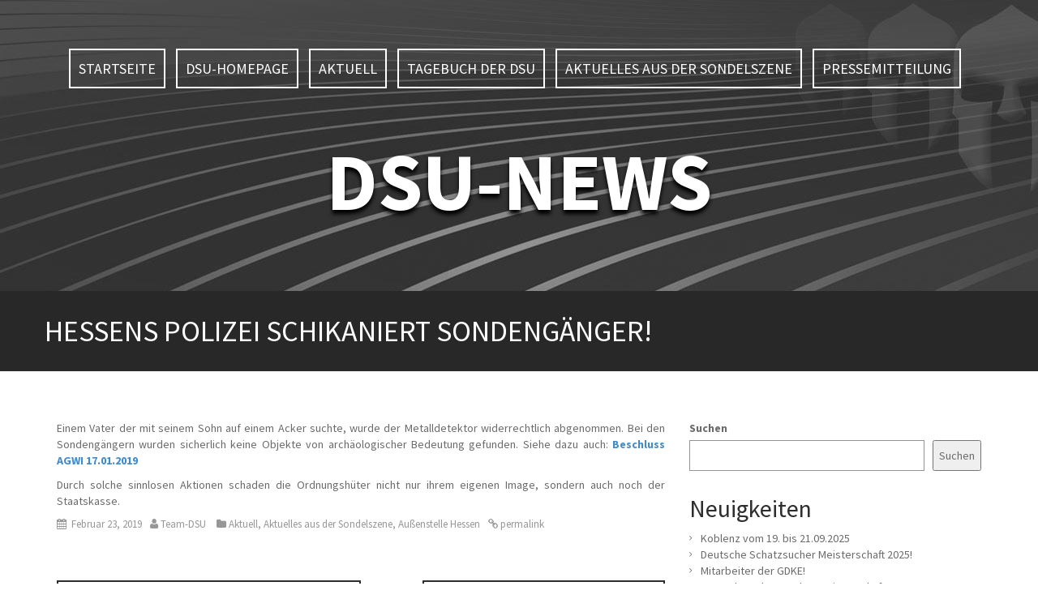

--- FILE ---
content_type: text/html; charset=UTF-8
request_url: http://dsu-news.de/hessens-polizei-schikaniert-sondengaenger
body_size: 9395
content:
<!DOCTYPE html>
<html lang="de">
<head>
<meta charset="UTF-8">
<meta name="viewport" content="width=device-width, initial-scale=1">
<link rel="profile" href="http://gmpg.org/xfn/11">
<link rel="pingback" href="http://dsu-news.de/xmlrpc.php">
	<link rel="shortcut icon" href="http://dsu-news.de/wp-content/uploads/2021/12/DSU_logo20182.png" />

<title>Hessens Polizei schikaniert Sondengänger! &#8211; DSU-NEWS</title>
<meta name='robots' content='max-image-preview:large' />
	<style>img:is([sizes="auto" i], [sizes^="auto," i]) { contain-intrinsic-size: 3000px 1500px }</style>
	<link rel='dns-prefetch' href='//fonts.googleapis.com' />
<link rel="alternate" type="application/rss+xml" title="DSU-NEWS &raquo; Feed" href="http://dsu-news.de/feed" />
<link rel="alternate" type="application/rss+xml" title="DSU-NEWS &raquo; Kommentar-Feed" href="http://dsu-news.de/comments/feed" />
<script type="text/javascript">
/* <![CDATA[ */
window._wpemojiSettings = {"baseUrl":"https:\/\/s.w.org\/images\/core\/emoji\/16.0.1\/72x72\/","ext":".png","svgUrl":"https:\/\/s.w.org\/images\/core\/emoji\/16.0.1\/svg\/","svgExt":".svg","source":{"concatemoji":"http:\/\/dsu-news.de\/wp-includes\/js\/wp-emoji-release.min.js?ver=6.8.3"}};
/*! This file is auto-generated */
!function(s,n){var o,i,e;function c(e){try{var t={supportTests:e,timestamp:(new Date).valueOf()};sessionStorage.setItem(o,JSON.stringify(t))}catch(e){}}function p(e,t,n){e.clearRect(0,0,e.canvas.width,e.canvas.height),e.fillText(t,0,0);var t=new Uint32Array(e.getImageData(0,0,e.canvas.width,e.canvas.height).data),a=(e.clearRect(0,0,e.canvas.width,e.canvas.height),e.fillText(n,0,0),new Uint32Array(e.getImageData(0,0,e.canvas.width,e.canvas.height).data));return t.every(function(e,t){return e===a[t]})}function u(e,t){e.clearRect(0,0,e.canvas.width,e.canvas.height),e.fillText(t,0,0);for(var n=e.getImageData(16,16,1,1),a=0;a<n.data.length;a++)if(0!==n.data[a])return!1;return!0}function f(e,t,n,a){switch(t){case"flag":return n(e,"\ud83c\udff3\ufe0f\u200d\u26a7\ufe0f","\ud83c\udff3\ufe0f\u200b\u26a7\ufe0f")?!1:!n(e,"\ud83c\udde8\ud83c\uddf6","\ud83c\udde8\u200b\ud83c\uddf6")&&!n(e,"\ud83c\udff4\udb40\udc67\udb40\udc62\udb40\udc65\udb40\udc6e\udb40\udc67\udb40\udc7f","\ud83c\udff4\u200b\udb40\udc67\u200b\udb40\udc62\u200b\udb40\udc65\u200b\udb40\udc6e\u200b\udb40\udc67\u200b\udb40\udc7f");case"emoji":return!a(e,"\ud83e\udedf")}return!1}function g(e,t,n,a){var r="undefined"!=typeof WorkerGlobalScope&&self instanceof WorkerGlobalScope?new OffscreenCanvas(300,150):s.createElement("canvas"),o=r.getContext("2d",{willReadFrequently:!0}),i=(o.textBaseline="top",o.font="600 32px Arial",{});return e.forEach(function(e){i[e]=t(o,e,n,a)}),i}function t(e){var t=s.createElement("script");t.src=e,t.defer=!0,s.head.appendChild(t)}"undefined"!=typeof Promise&&(o="wpEmojiSettingsSupports",i=["flag","emoji"],n.supports={everything:!0,everythingExceptFlag:!0},e=new Promise(function(e){s.addEventListener("DOMContentLoaded",e,{once:!0})}),new Promise(function(t){var n=function(){try{var e=JSON.parse(sessionStorage.getItem(o));if("object"==typeof e&&"number"==typeof e.timestamp&&(new Date).valueOf()<e.timestamp+604800&&"object"==typeof e.supportTests)return e.supportTests}catch(e){}return null}();if(!n){if("undefined"!=typeof Worker&&"undefined"!=typeof OffscreenCanvas&&"undefined"!=typeof URL&&URL.createObjectURL&&"undefined"!=typeof Blob)try{var e="postMessage("+g.toString()+"("+[JSON.stringify(i),f.toString(),p.toString(),u.toString()].join(",")+"));",a=new Blob([e],{type:"text/javascript"}),r=new Worker(URL.createObjectURL(a),{name:"wpTestEmojiSupports"});return void(r.onmessage=function(e){c(n=e.data),r.terminate(),t(n)})}catch(e){}c(n=g(i,f,p,u))}t(n)}).then(function(e){for(var t in e)n.supports[t]=e[t],n.supports.everything=n.supports.everything&&n.supports[t],"flag"!==t&&(n.supports.everythingExceptFlag=n.supports.everythingExceptFlag&&n.supports[t]);n.supports.everythingExceptFlag=n.supports.everythingExceptFlag&&!n.supports.flag,n.DOMReady=!1,n.readyCallback=function(){n.DOMReady=!0}}).then(function(){return e}).then(function(){var e;n.supports.everything||(n.readyCallback(),(e=n.source||{}).concatemoji?t(e.concatemoji):e.wpemoji&&e.twemoji&&(t(e.twemoji),t(e.wpemoji)))}))}((window,document),window._wpemojiSettings);
/* ]]> */
</script>
<style id='wp-emoji-styles-inline-css' type='text/css'>

	img.wp-smiley, img.emoji {
		display: inline !important;
		border: none !important;
		box-shadow: none !important;
		height: 1em !important;
		width: 1em !important;
		margin: 0 0.07em !important;
		vertical-align: -0.1em !important;
		background: none !important;
		padding: 0 !important;
	}
</style>
<link rel='stylesheet' id='wp-block-library-css' href='http://dsu-news.de/wp-includes/css/dist/block-library/style.min.css?ver=6.8.3' type='text/css' media='all' />
<style id='classic-theme-styles-inline-css' type='text/css'>
/*! This file is auto-generated */
.wp-block-button__link{color:#fff;background-color:#32373c;border-radius:9999px;box-shadow:none;text-decoration:none;padding:calc(.667em + 2px) calc(1.333em + 2px);font-size:1.125em}.wp-block-file__button{background:#32373c;color:#fff;text-decoration:none}
</style>
<style id='global-styles-inline-css' type='text/css'>
:root{--wp--preset--aspect-ratio--square: 1;--wp--preset--aspect-ratio--4-3: 4/3;--wp--preset--aspect-ratio--3-4: 3/4;--wp--preset--aspect-ratio--3-2: 3/2;--wp--preset--aspect-ratio--2-3: 2/3;--wp--preset--aspect-ratio--16-9: 16/9;--wp--preset--aspect-ratio--9-16: 9/16;--wp--preset--color--black: #000000;--wp--preset--color--cyan-bluish-gray: #abb8c3;--wp--preset--color--white: #ffffff;--wp--preset--color--pale-pink: #f78da7;--wp--preset--color--vivid-red: #cf2e2e;--wp--preset--color--luminous-vivid-orange: #ff6900;--wp--preset--color--luminous-vivid-amber: #fcb900;--wp--preset--color--light-green-cyan: #7bdcb5;--wp--preset--color--vivid-green-cyan: #00d084;--wp--preset--color--pale-cyan-blue: #8ed1fc;--wp--preset--color--vivid-cyan-blue: #0693e3;--wp--preset--color--vivid-purple: #9b51e0;--wp--preset--gradient--vivid-cyan-blue-to-vivid-purple: linear-gradient(135deg,rgba(6,147,227,1) 0%,rgb(155,81,224) 100%);--wp--preset--gradient--light-green-cyan-to-vivid-green-cyan: linear-gradient(135deg,rgb(122,220,180) 0%,rgb(0,208,130) 100%);--wp--preset--gradient--luminous-vivid-amber-to-luminous-vivid-orange: linear-gradient(135deg,rgba(252,185,0,1) 0%,rgba(255,105,0,1) 100%);--wp--preset--gradient--luminous-vivid-orange-to-vivid-red: linear-gradient(135deg,rgba(255,105,0,1) 0%,rgb(207,46,46) 100%);--wp--preset--gradient--very-light-gray-to-cyan-bluish-gray: linear-gradient(135deg,rgb(238,238,238) 0%,rgb(169,184,195) 100%);--wp--preset--gradient--cool-to-warm-spectrum: linear-gradient(135deg,rgb(74,234,220) 0%,rgb(151,120,209) 20%,rgb(207,42,186) 40%,rgb(238,44,130) 60%,rgb(251,105,98) 80%,rgb(254,248,76) 100%);--wp--preset--gradient--blush-light-purple: linear-gradient(135deg,rgb(255,206,236) 0%,rgb(152,150,240) 100%);--wp--preset--gradient--blush-bordeaux: linear-gradient(135deg,rgb(254,205,165) 0%,rgb(254,45,45) 50%,rgb(107,0,62) 100%);--wp--preset--gradient--luminous-dusk: linear-gradient(135deg,rgb(255,203,112) 0%,rgb(199,81,192) 50%,rgb(65,88,208) 100%);--wp--preset--gradient--pale-ocean: linear-gradient(135deg,rgb(255,245,203) 0%,rgb(182,227,212) 50%,rgb(51,167,181) 100%);--wp--preset--gradient--electric-grass: linear-gradient(135deg,rgb(202,248,128) 0%,rgb(113,206,126) 100%);--wp--preset--gradient--midnight: linear-gradient(135deg,rgb(2,3,129) 0%,rgb(40,116,252) 100%);--wp--preset--font-size--small: 13px;--wp--preset--font-size--medium: 20px;--wp--preset--font-size--large: 36px;--wp--preset--font-size--x-large: 42px;--wp--preset--spacing--20: 0.44rem;--wp--preset--spacing--30: 0.67rem;--wp--preset--spacing--40: 1rem;--wp--preset--spacing--50: 1.5rem;--wp--preset--spacing--60: 2.25rem;--wp--preset--spacing--70: 3.38rem;--wp--preset--spacing--80: 5.06rem;--wp--preset--shadow--natural: 6px 6px 9px rgba(0, 0, 0, 0.2);--wp--preset--shadow--deep: 12px 12px 50px rgba(0, 0, 0, 0.4);--wp--preset--shadow--sharp: 6px 6px 0px rgba(0, 0, 0, 0.2);--wp--preset--shadow--outlined: 6px 6px 0px -3px rgba(255, 255, 255, 1), 6px 6px rgba(0, 0, 0, 1);--wp--preset--shadow--crisp: 6px 6px 0px rgba(0, 0, 0, 1);}:where(.is-layout-flex){gap: 0.5em;}:where(.is-layout-grid){gap: 0.5em;}body .is-layout-flex{display: flex;}.is-layout-flex{flex-wrap: wrap;align-items: center;}.is-layout-flex > :is(*, div){margin: 0;}body .is-layout-grid{display: grid;}.is-layout-grid > :is(*, div){margin: 0;}:where(.wp-block-columns.is-layout-flex){gap: 2em;}:where(.wp-block-columns.is-layout-grid){gap: 2em;}:where(.wp-block-post-template.is-layout-flex){gap: 1.25em;}:where(.wp-block-post-template.is-layout-grid){gap: 1.25em;}.has-black-color{color: var(--wp--preset--color--black) !important;}.has-cyan-bluish-gray-color{color: var(--wp--preset--color--cyan-bluish-gray) !important;}.has-white-color{color: var(--wp--preset--color--white) !important;}.has-pale-pink-color{color: var(--wp--preset--color--pale-pink) !important;}.has-vivid-red-color{color: var(--wp--preset--color--vivid-red) !important;}.has-luminous-vivid-orange-color{color: var(--wp--preset--color--luminous-vivid-orange) !important;}.has-luminous-vivid-amber-color{color: var(--wp--preset--color--luminous-vivid-amber) !important;}.has-light-green-cyan-color{color: var(--wp--preset--color--light-green-cyan) !important;}.has-vivid-green-cyan-color{color: var(--wp--preset--color--vivid-green-cyan) !important;}.has-pale-cyan-blue-color{color: var(--wp--preset--color--pale-cyan-blue) !important;}.has-vivid-cyan-blue-color{color: var(--wp--preset--color--vivid-cyan-blue) !important;}.has-vivid-purple-color{color: var(--wp--preset--color--vivid-purple) !important;}.has-black-background-color{background-color: var(--wp--preset--color--black) !important;}.has-cyan-bluish-gray-background-color{background-color: var(--wp--preset--color--cyan-bluish-gray) !important;}.has-white-background-color{background-color: var(--wp--preset--color--white) !important;}.has-pale-pink-background-color{background-color: var(--wp--preset--color--pale-pink) !important;}.has-vivid-red-background-color{background-color: var(--wp--preset--color--vivid-red) !important;}.has-luminous-vivid-orange-background-color{background-color: var(--wp--preset--color--luminous-vivid-orange) !important;}.has-luminous-vivid-amber-background-color{background-color: var(--wp--preset--color--luminous-vivid-amber) !important;}.has-light-green-cyan-background-color{background-color: var(--wp--preset--color--light-green-cyan) !important;}.has-vivid-green-cyan-background-color{background-color: var(--wp--preset--color--vivid-green-cyan) !important;}.has-pale-cyan-blue-background-color{background-color: var(--wp--preset--color--pale-cyan-blue) !important;}.has-vivid-cyan-blue-background-color{background-color: var(--wp--preset--color--vivid-cyan-blue) !important;}.has-vivid-purple-background-color{background-color: var(--wp--preset--color--vivid-purple) !important;}.has-black-border-color{border-color: var(--wp--preset--color--black) !important;}.has-cyan-bluish-gray-border-color{border-color: var(--wp--preset--color--cyan-bluish-gray) !important;}.has-white-border-color{border-color: var(--wp--preset--color--white) !important;}.has-pale-pink-border-color{border-color: var(--wp--preset--color--pale-pink) !important;}.has-vivid-red-border-color{border-color: var(--wp--preset--color--vivid-red) !important;}.has-luminous-vivid-orange-border-color{border-color: var(--wp--preset--color--luminous-vivid-orange) !important;}.has-luminous-vivid-amber-border-color{border-color: var(--wp--preset--color--luminous-vivid-amber) !important;}.has-light-green-cyan-border-color{border-color: var(--wp--preset--color--light-green-cyan) !important;}.has-vivid-green-cyan-border-color{border-color: var(--wp--preset--color--vivid-green-cyan) !important;}.has-pale-cyan-blue-border-color{border-color: var(--wp--preset--color--pale-cyan-blue) !important;}.has-vivid-cyan-blue-border-color{border-color: var(--wp--preset--color--vivid-cyan-blue) !important;}.has-vivid-purple-border-color{border-color: var(--wp--preset--color--vivid-purple) !important;}.has-vivid-cyan-blue-to-vivid-purple-gradient-background{background: var(--wp--preset--gradient--vivid-cyan-blue-to-vivid-purple) !important;}.has-light-green-cyan-to-vivid-green-cyan-gradient-background{background: var(--wp--preset--gradient--light-green-cyan-to-vivid-green-cyan) !important;}.has-luminous-vivid-amber-to-luminous-vivid-orange-gradient-background{background: var(--wp--preset--gradient--luminous-vivid-amber-to-luminous-vivid-orange) !important;}.has-luminous-vivid-orange-to-vivid-red-gradient-background{background: var(--wp--preset--gradient--luminous-vivid-orange-to-vivid-red) !important;}.has-very-light-gray-to-cyan-bluish-gray-gradient-background{background: var(--wp--preset--gradient--very-light-gray-to-cyan-bluish-gray) !important;}.has-cool-to-warm-spectrum-gradient-background{background: var(--wp--preset--gradient--cool-to-warm-spectrum) !important;}.has-blush-light-purple-gradient-background{background: var(--wp--preset--gradient--blush-light-purple) !important;}.has-blush-bordeaux-gradient-background{background: var(--wp--preset--gradient--blush-bordeaux) !important;}.has-luminous-dusk-gradient-background{background: var(--wp--preset--gradient--luminous-dusk) !important;}.has-pale-ocean-gradient-background{background: var(--wp--preset--gradient--pale-ocean) !important;}.has-electric-grass-gradient-background{background: var(--wp--preset--gradient--electric-grass) !important;}.has-midnight-gradient-background{background: var(--wp--preset--gradient--midnight) !important;}.has-small-font-size{font-size: var(--wp--preset--font-size--small) !important;}.has-medium-font-size{font-size: var(--wp--preset--font-size--medium) !important;}.has-large-font-size{font-size: var(--wp--preset--font-size--large) !important;}.has-x-large-font-size{font-size: var(--wp--preset--font-size--x-large) !important;}
:where(.wp-block-post-template.is-layout-flex){gap: 1.25em;}:where(.wp-block-post-template.is-layout-grid){gap: 1.25em;}
:where(.wp-block-columns.is-layout-flex){gap: 2em;}:where(.wp-block-columns.is-layout-grid){gap: 2em;}
:root :where(.wp-block-pullquote){font-size: 1.5em;line-height: 1.6;}
</style>
<link rel='stylesheet' id='quill-headings-fonts-css' href='//fonts.googleapis.com/css?family=Source+Sans+Pro%3A400%2C700%2C400italic%2C700italic&#038;ver=6.8.3' type='text/css' media='all' />
<link rel='stylesheet' id='quill-body-fonts-css' href='//fonts.googleapis.com/css?family=Source+Sans+Pro%3A400%2C700%2C400italic%2C700italic&#038;ver=6.8.3' type='text/css' media='all' />
<link rel='stylesheet' id='quill-bootstrap-css' href='http://dsu-news.de/wp-content/themes/quill/bootstrap/css/bootstrap.min.css?ver=1' type='text/css' media='all' />
<link rel='stylesheet' id='quill-style-css' href='http://dsu-news.de/wp-content/themes/quill/style.css?ver=6.8.3' type='text/css' media='all' />
<style id='quill-style-inline-css' type='text/css'>
.services-area { background-color: ; }
.services-area .widget-title { color: ; }
.services-area .widget-title { border-color: ; }
.service-icon { border-color: ; }
.service-icon { color: ; }
.service-title { color: ; }
.service-desc { color: ; }
.employees-area { background-color: ; }
.employees-area .widget-title { color: ; }
.employees-area .widget-title { border-color: ; }
.employee-name { color: ; }
.employee-function { color: ; }
.employee-social .fa { color: ; }
.employee .read-more { color: ; }
.employee-name { background-color: ; }
.employee-function { background-color: ; }
.employee-social { background-color: ; }
.employee .read-more { background-color: ; }
.testimonials-area { background-color: ; }
.testimonials-area .widget-title { color: ; }
.testimonials-area .widget-title { border-color: ; }
.testimonial, .testimonial h4 { color: ; }
.facts-area { background-color: ; }
.facts-area .widget-title { color: ; }
.facts-area .widget-title { border-color: ; }
.fact { color: ; }
.clients-area { background-color: ; }
.clients-area .widget-title { color: ; }
.clients-area .widget-title:after { border-color: ; }
.slick-prev:before, .slick-next:before { color: ; }
.social-area { background-color: ; }
.social-area .widget-title { color: ; }
.social-area .widget-title { border-color: ; }
.social-area a:before { color: ; }
.cases-area { background-color: ; }
.cases-area .widget-title { color: ; }
.cases-area .widget-title { border-color: ; }
.cases-area .entry-title { background-color: ; }
.latest-news-area { background-color: ; }
.latest-news-area .widget-title { color: ; }
.latest-news-area .widget-title { border-color: ; }
.latest-news-area .entry-title a { color: ; }
.blog-post { color: ; }
.subscribe-area { background-color: ; }
.subscribe-area .widget-title { color: ; }
.subscribe-area .widget-title { border-color: ; }
.contact-area { background-color: ; }
.contact-area .widget-title { color: ; }
.contact-area .widget-title { border-color: ; }
.contact_info div { background-color: ; }
.about_text-area { background-color: ; }
.about_text-area .widget-title { color: ; }
.about_text-area .widget-title { border-color: ; }
.about-text { color: ; }
.site-title a { color: ; }
.site-description { color: ; }
.entry-title, .entry-title a { color: ; }
body { color: ; }
.footer-widget-area, .site-footer { background-color: ; }
.site-header { background-color: ; }
h1, h2, h3, h4, h5, h6, .main-navigation, .buttons, .wpcf7-submit, .comment-respond input[type="submit"], .facts-area .col-md-3, .header-buttons { font-family: Source Sans Pro; }
body, site-title { font-family: Source Sans Pro; }

</style>
<link rel='stylesheet' id='quill-font-awesome-css' href='http://dsu-news.de/wp-content/themes/quill/fonts/font-awesome.min.css?ver=6.8.3' type='text/css' media='all' />
<link rel='stylesheet' id='quill-animate-css' href='http://dsu-news.de/wp-content/themes/quill/css/animate.min.css?ver=6.8.3' type='text/css' media='all' />
<script type="text/javascript" src="http://dsu-news.de/wp-includes/js/jquery/jquery.min.js?ver=3.7.1" id="jquery-core-js"></script>
<script type="text/javascript" src="http://dsu-news.de/wp-includes/js/jquery/jquery-migrate.min.js?ver=3.4.1" id="jquery-migrate-js"></script>
<script type="text/javascript" src="http://dsu-news.de/wp-content/themes/quill/js/scripts.js?ver=1" id="quill-scripts-js"></script>
<script type="text/javascript" src="http://dsu-news.de/wp-content/themes/quill/js/waypoints.min.js?ver=1" id="quill-waypoints-js"></script>
<script type="text/javascript" src="http://dsu-news.de/wp-content/themes/quill/js/waypoints-sticky.min.js?ver=1" id="quill-waypoints-sticky-js"></script>
<script type="text/javascript" src="http://dsu-news.de/wp-content/themes/quill/js/jquery.fitvids.js?ver=1" id="quill-fitvids-js"></script>
<script type="text/javascript" src="http://dsu-news.de/wp-content/themes/quill/js/wow.min.js?ver=1" id="quill-wow-js"></script>
<script type="text/javascript" src="http://dsu-news.de/wp-content/themes/quill/js/jquery.flexslider-min.js?ver=1" id="quill-flex-script-js"></script>
<script type="text/javascript" src="http://dsu-news.de/wp-content/themes/quill/js/slider-init.js?ver=1" id="quill-slider-init-js"></script>
<link rel="https://api.w.org/" href="http://dsu-news.de/wp-json/" /><link rel="alternate" title="JSON" type="application/json" href="http://dsu-news.de/wp-json/wp/v2/posts/1962" /><link rel="EditURI" type="application/rsd+xml" title="RSD" href="http://dsu-news.de/xmlrpc.php?rsd" />
<meta name="generator" content="WordPress 6.8.3" />
<link rel="canonical" href="http://dsu-news.de/hessens-polizei-schikaniert-sondengaenger" />
<link rel='shortlink' href='http://dsu-news.de/?p=1962' />
<link rel="alternate" title="oEmbed (JSON)" type="application/json+oembed" href="http://dsu-news.de/wp-json/oembed/1.0/embed?url=http%3A%2F%2Fdsu-news.de%2Fhessens-polizei-schikaniert-sondengaenger" />
<link rel="alternate" title="oEmbed (XML)" type="text/xml+oembed" href="http://dsu-news.de/wp-json/oembed/1.0/embed?url=http%3A%2F%2Fdsu-news.de%2Fhessens-polizei-schikaniert-sondengaenger&#038;format=xml" />
<!--[if lt IE 9]>
<script src="http://dsu-news.de/wp-content/themes/quill/js/html5shiv.js"></script>
<![endif]-->
			<style type="text/css">
				.has-banner:after {
				    content : "";
				    display: block;
				    position: absolute;
				    top: 0;
				    left: 0;
				    background: url(http://dsu-news.de/wp-content/themes/quill/images/header.jpg) no-repeat;
				    background-position: center top;
				    background-attachment: fixed;
				    width: 100%;
				    height: 100%;
				    opacity : 0.4;
				    z-index: -1;
				}		
			</style>
	</head>

<body class="wp-singular post-template-default single single-post postid-1962 single-format-standard wp-theme-quill modula-best-grid-gallery">
<div id="page" class="hfeed site">
	<a class="skip-link screen-reader-text" href="#content">Skip to content</a>

								
	<header id="masthead" class="site-header  has-banner" role="banner">
					<div class="header-overlay"></div>
				<nav id="site-navigation" class="main-navigation" role="navigation">
			<button class="menu-toggle"><i class="fa fa-bars"></i></button>
			<div class="menu-menu-1-container"><ul id="menu-menu-1" class="menu"><li id="menu-item-8" class="menu-item menu-item-type-custom menu-item-object-custom menu-item-home menu-item-8"><a href="http://dsu-news.de/">Startseite</a></li>
<li id="menu-item-2733" class="menu-item menu-item-type-custom menu-item-object-custom menu-item-2733"><a href="https://dsu-online.de">DSU-Homepage</a></li>
<li id="menu-item-2632" class="menu-item menu-item-type-taxonomy menu-item-object-category current-post-ancestor current-menu-parent current-post-parent menu-item-2632"><a href="http://dsu-news.de/category/aktuell">Aktuell</a></li>
<li id="menu-item-2640" class="menu-item menu-item-type-taxonomy menu-item-object-category menu-item-2640"><a href="http://dsu-news.de/category/tagebuch">Tagebuch der DSU</a></li>
<li id="menu-item-2633" class="menu-item menu-item-type-taxonomy menu-item-object-category current-post-ancestor current-menu-parent current-post-parent menu-item-has-children menu-item-2633"><a href="http://dsu-news.de/category/aktuelles">Aktuelles aus der Sondelszene</a>
<ul class="sub-menu">
	<li id="menu-item-2636" class="menu-item menu-item-type-taxonomy menu-item-object-category menu-item-2636"><a href="http://dsu-news.de/category/aussenstelle-baden-wuerttemberg">Außenstelle Baden-Württemberg</a></li>
	<li id="menu-item-2637" class="menu-item menu-item-type-taxonomy menu-item-object-category menu-item-2637"><a href="http://dsu-news.de/category/aussenstelle-nordrhein-westfalen">Außenstelle Nordrhein-Westfalen</a></li>
	<li id="menu-item-2634" class="menu-item menu-item-type-taxonomy menu-item-object-category current-post-ancestor current-menu-parent current-post-parent menu-item-2634"><a href="http://dsu-news.de/category/aussenstelle-hessen">Außenstelle Hessen</a></li>
</ul>
</li>
<li id="menu-item-2635" class="menu-item menu-item-type-taxonomy menu-item-object-category menu-item-2635"><a href="http://dsu-news.de/category/pressemitteilung">Pressemitteilung</a></li>
</ul></div>		</nav><!-- #site-navigation -->

		<div class="site-branding">
							<h1 class="site-title"><a href="http://dsu-news.de/" rel="home">DSU-NEWS</a></h1>
				<h2 class="site-description"></h2>
					</div>
	</header><!-- #masthead -->

				
			<div class="title-banner"><div class="container"><h1 class="entry-title">Hessens Polizei schikaniert Sondengänger!</h1></div></div>	
	<div id="content" class="site-content clearfix container">

	<div id="primary" class="content-area">
		<main id="main" class="site-main" role="main">

		
					
<article id="post-1962" class="post-1962 post type-post status-publish format-standard has-post-thumbnail hentry category-aktuell category-aktuelles category-aussenstelle-hessen">

	
	<div class="entry-content">
		
<p style="text-align: justify;">Einem Vater der mit seinem Sohn auf einem Acker suchte, wurde der Metalldetektor widerrechtlich abgenommen. Bei den Sondengängern wurden sicherlich keine Objekte von archäologischer Bedeutung gefunden. Siehe dazu auch: <strong><a href="https://dsu-online.de/wp-content/uploads/2019/02/Beschluss-AGWI-17.01.2019.pdf">Beschluss AGWI 17.01.2019</a></strong></p>


<p style="text-align: justify;">Durch solche sinnlosen Aktionen schaden die Ordnungshüter nicht nur ihrem eigenen Image, sondern auch noch der Staatskasse.</p>
			</div><!-- .entry-content -->

	<footer class="entry-footer">
		<span class="posted-on"><i class="fa fa-calendar"></i> <a href="http://dsu-news.de/hessens-polizei-schikaniert-sondengaenger" rel="bookmark"><time class="entry-date published updated" datetime="2019-02-23T13:35:48+00:00">Februar 23, 2019</time></a></span><span class="byline"><i class="fa fa-user"></i> <span class="author vcard"><a class="url fn n" href="http://dsu-news.de/author/team-dsu">Team-DSU</a></span></span>		<span><i class="fa fa-folder"></i> <a href="http://dsu-news.de/category/aktuell" rel="category tag">Aktuell</a>, <a href="http://dsu-news.de/category/aktuelles" rel="category tag">Aktuelles aus der Sondelszene</a>, <a href="http://dsu-news.de/category/aussenstelle-hessen" rel="category tag">Außenstelle Hessen</a></span><span><i class="fa fa-link"></i><a href="http://dsu-news.de/hessens-polizei-schikaniert-sondengaenger" rel="bookmark"> permalink</a></span>
			</footer><!-- .entry-footer -->
</article><!-- #post-## -->
			

				<nav class="navigation post-navigation" role="navigation">
		<h1 class="screen-reader-text">Post navigation</h1>
		<div class="nav-links">
			<div class="nav-previous buttons"><a href="http://dsu-news.de/auseinandwersetzung-mit-freistaat-u-denkmalaemtern-wegen-fundsachen" rel="prev"><i class="fa fa-long-arrow-left"></i>&nbsp;Auseinandwersetzung mit Freistaat u. Denkmalämtern wegen &#8222;Fundsachen&#8220;</a></div><div class="nav-next buttons"><a href="http://dsu-news.de/dsu-bildungs-tv" rel="next">DSU startet BILDUNGS-TV&nbsp;<i class="fa fa-long-arrow-right"></i></a></div>		</div><!-- .nav-links -->
	</nav><!-- .navigation -->
	
			
		
		</main><!-- #main -->
	</div><!-- #primary -->


<div id="secondary" class="widget-area" role="complementary">
	<aside id="block-2" class="widget widget_block widget_search"><form role="search" method="get" action="http://dsu-news.de/" class="wp-block-search__button-outside wp-block-search__text-button wp-block-search"    ><label class="wp-block-search__label" for="wp-block-search__input-1" >Suchen</label><div class="wp-block-search__inside-wrapper " ><input class="wp-block-search__input" id="wp-block-search__input-1" placeholder="" value="" type="search" name="s" required /><button aria-label="Suchen" class="wp-block-search__button wp-element-button" type="submit" >Suchen</button></div></form></aside><aside id="block-3" class="widget widget_block">
<div class="wp-block-group"><div class="wp-block-group__inner-container is-layout-flow wp-block-group-is-layout-flow">
<h2 class="wp-block-heading">Neuigkeiten</h2>


<ul class="wp-block-latest-posts__list wp-block-latest-posts"><li><a class="wp-block-latest-posts__post-title" href="http://dsu-news.de/koblenz-vom-19-bis-21-09-2025">Koblenz vom 19. bis 21.09.2025</a></li>
<li><a class="wp-block-latest-posts__post-title" href="http://dsu-news.de/2907-2">Deutsche Schatzsucher Meisterschaft 2025!</a></li>
<li><a class="wp-block-latest-posts__post-title" href="http://dsu-news.de/mitarbeiter-der-gdke">Mitarbeiter der GDKE!</a></li>
<li><a class="wp-block-latest-posts__post-title" href="http://dsu-news.de/deutsche-schatzsucher-meisterschaft-2025">Deutsche Schatzsucher Meisterschaft 2025!</a></li>
<li><a class="wp-block-latest-posts__post-title" href="http://dsu-news.de/sondler-in-thueringen">Sondler in Thüringen!</a></li>
</ul></div></div>
</aside><aside id="block-7" class="widget widget_block widget_text">
<p></p>
</aside><aside id="block-8" class="widget widget_block"><p><a href="https://www.schatzsucher.wiki" target="_blank" rel="noopener"><img loading="lazy" decoding="async" class="alignnone size-full wp-image-2548" src="https://dsu-online.de/wp-content/uploads/2021/02/swiki-banner-klein.jpg" alt="" width="750" height="170"></a></p>
<p><a href="https://dsu-online.de/gladius"><img loading="lazy" decoding="async" class="alignnone size-full wp-image-2053" src="https://dsu-online.de/wp-content/uploads/2019/05/GLADIUSbanner001.jpg" alt="" width="540" height="168"></a></p>
<p></p>
<p><a href="https://dsu-online.de/unter-woelfen-von-axel-thiel-von-kracht"><img loading="lazy" decoding="async" class="alignnone size-full wp-image-2480" src="https://dsu-online.de/wp-content/uploads/2020/12/unter-wölfen-banner.jpg" alt="" width="750" height="170"></a></p>
<p><a href="https://www.schatzsucher-magazine.de/dsu/108-poster-die-m%C3%BCnzen-der-r%C3%B6mischen-kaiserzeit.html" target="_blank"><img loading="lazy" decoding="async" class="alignnone size-full wp-image-1310" src="https://dsu-online.de/wp-content/uploads/2017/04/plakatwerbung.jpg" alt="" width="540" height="302"></a></p></aside><aside id="block-9" class="widget widget_block widget_media_image">
<figure class="wp-block-image"><a href="https://www.schatzsucher-magazine.de/home/137-butznickel-nr13-schatzsucher-magazin-pdfebook-9783947254057.html" target="_blank" rel="noreferrer noopener"><img decoding="async" src="https://dsu-online.de/wp-content/uploads/2020/11/b13banner.jpg" alt="" class="wp-image-1894"/></a></figure>
</aside><aside id="block-12" class="widget widget_block"><p><a href="https://dsu-online.de/newsletter">Newsletter</a></p>
<p><a href="https://dsu-news.de/impressum">Impressum</a></p>
<p><a href="https://dsu-online.de/datenschutz">Datenschutz</a></p>
<p><a href="https://dsu-online.de/kontakt">Kontakt</a></p></aside><aside id="block-11" class="widget widget_block"><table style="width: 100%; border-collapse: collapse; border-style: none; border-color: #ffffff;">
<tbody>
<tr>
<td style="width: 10%;">
<p><a href="https://www.facebook.com/Deutsche-Sondeng%C3%A4nger-Union-903429046343654" target="_blank" rel="noopener"><img loading="lazy" decoding="async" class="alignnone wp-image-2465" src="https://dsu-online.de/wp-content/uploads/2020/11/imgfb.png" alt="" width="52" height="52"></a></p>
</td>
<td style="width: 10%;">
<p><a href="https://www.youtube.com/c/DeutscheSondengängerUnion/" target="_blank" rel="noopener"><img loading="lazy" decoding="async" class="alignnone wp-image-2466" src="https://dsu-online.de/wp-content/uploads/2020/11/imgyoutube.png" alt="" width="52" height="52"></a></p>
</td>
<td style="width: 10%;">
<p><a href="https://dsu-online.de" target="_blank" rel="noopener"><img loading="lazy" decoding="async" class="alignnone wp-image-2467" src="https://dsu-online.de/wp-content/uploads/2020/11/imginsta.png" alt="" width="52" height="52"></a></p>
</td>
<td style="width: 10%;">
<p><a href="https://parler.com/profile/DSU2020/" target="_blank" rel="noopener"><img loading="lazy" decoding="async" class="alignnone wp-image-2468" src="https://dsu-online.de/wp-content/uploads/2020/11/imgparler.png" alt="" width="52" height="52"></a></p>
</td>
<td style="width: 10%;">
<p><a href="https://twitter.com/sodenganger" target="_blank" rel="noopener"><img loading="lazy" decoding="async" class="alignnone wp-image-2469" src="https://dsu-online.de/wp-content/uploads/2020/11/imgtwitter.png" alt="" width="52" height="52"></a></p>
</td>
<td style="width: 10%;">
<p><a href="https://vk.com/deutsche.sondengaenger.union" target="_blank" rel="noopener"><img loading="lazy" decoding="async" class="alignnone wp-image-2470" src="https://dsu-online.de/wp-content/uploads/2020/11/imgvk.png" alt="" width="52" height="52"></a></p>
</td>
</tr>
</tbody>
</table></aside><aside id="block-10" class="widget widget_block"><p><a href="http://www.web-safeguard.de/" target="_blank"><img loading="lazy" decoding="async" src="http://web-safeguard.de/wp-content/uploads/2020/06/Großes-Safeguard-Siegel-300.png" width="300" height="115"></a></p></aside></div><!-- #secondary -->

	</div><!-- #content -->
	
	<footer id="colophon" class="site-footer" role="contentinfo">
		<div class="site-info container">
			<a href="https://wordpress.org/">Proudly powered by WordPress</a>
			<span class="sep"> | </span>
			Theme: <a href="https://athemes.com/theme/quill" rel="nofollow">Quill</a> by aThemes		</div><!-- .site-info -->
	</footer><!-- #colophon -->
</div><!-- #page -->

<script type="speculationrules">
{"prefetch":[{"source":"document","where":{"and":[{"href_matches":"\/*"},{"not":{"href_matches":["\/wp-*.php","\/wp-admin\/*","\/wp-content\/uploads\/*","\/wp-content\/*","\/wp-content\/plugins\/*","\/wp-content\/themes\/quill\/*","\/*\\?(.+)"]}},{"not":{"selector_matches":"a[rel~=\"nofollow\"]"}},{"not":{"selector_matches":".no-prefetch, .no-prefetch a"}}]},"eagerness":"conservative"}]}
</script>
<script type="text/javascript" src="http://dsu-news.de/wp-content/themes/quill/js/navigation.js?ver=20120206" id="quill-navigation-js"></script>
<script type="text/javascript" src="http://dsu-news.de/wp-content/themes/quill/js/skip-link-focus-fix.js?ver=20130115" id="quill-skip-link-focus-fix-js"></script>

</body>
</html>


--- FILE ---
content_type: text/css
request_url: http://dsu-news.de/wp-content/themes/quill/style.css?ver=6.8.3
body_size: 8291
content:
/*
Theme Name: Quill
Theme URI: https://athemes.com/theme/quill
Author: aThemes
Author URI: https://athemes.com/
Description: Quill is designed with law firms in mind. Use it to create a great online presence for your firm and show your potential clients what you're all about by using the many available front page blocks. You can brag with your latest cases, show off your most valuable employees, present facts about your firm and much more. Also, Quill provides a high level of customization options.
Version: 1.13
License: GNU General Public License v2 or later
License URI: http://www.gnu.org/licenses/gpl-2.0.html
Text Domain: quill
Domain Path: /languages/
Tags: two-columns, three-columns, right-sidebar, custom-colors, custom-background, custom-header, custom-menu, featured-images, sticky-post, theme-options, threaded-comments, translation-ready

This theme, like WordPress, is licensed under the GPL.
Use it to make something cool, have fun, and share what you've learned with others.

 Quill is based on Underscores http://underscores.me/, (C) 2012-2014 Automattic, Inc.

--------------------------------------------------------------*/


body {
	font-family: 'Open Sans', sans-serif;
	color: #6B6B6B;
	word-break: break-word;
	-webkit-font-smoothing: antialiased;	
}
h1,
h2,
h3,
h4,
h5,
h6 {
	font-family: 'Open Sans Condensed', sans-serif;
	color: #2E2E2E;
	font-weight: 400;
}
#page {
	display: none;	
	-webkit-animation: fadein 0.5s;
	animation: fadein 0.5s;
}
@-webkit-keyframes fadein
{
	from {opacity: 0;}
	to {opacity: 1;}
}
@keyframes fadein
{
	from {opacity: 0;}
	to {opacity: 1;}
}
blockquote {
	border: 0;
}
blockquote:before{
	float: left;
	margin-right: 10px;
	font-family: FontAwesome;
	font-size: 30px;
	line-height: 1;
	content: '\f10d';
	color: #f5f5f5;
}
cite {
	font-style: italic;
	padding: 0 20px;
}
.nicescroll-rails {
	z-index: 9999;
}
code {
	white-space: pre-wrap;
}
::selection {
	background-color: #898989;
	color: #fff;
}
/* Tables - extracted from Bootstrap and changed so it applies by default */
table {
	width: 100%;
	margin-bottom: 20px;
	border: 1px solid #dddddd;
}
th {
	background-color: #F8F8F8;
}
table > thead > tr > th,
table > tbody > tr > th,
table > tfoot > tr > th,
table > thead > tr > td,
table > tbody > tr > td,
table > tfoot > tr > td {
  padding: 8px;
  line-height: 1.42857143;
  vertical-align: top;
}
table > thead > tr > th,
table > tbody > tr > th,
table > tfoot > tr > th,
table > thead > tr > td,
table > tbody > tr > td,
table > tfoot > tr > td {
  border: 1px solid #dddddd;
}
/*--------------------------------------------------------------
Menus
--------------------------------------------------------------*/
.main-navigation {
	clear: both;
	padding-top: 60px;
	display: block;
	float: left;
	width: 100%;
	text-align: center;
	font-family: 'Open Sans Condensed', sans-serif;
}

.main-navigation ul {
	list-style: none;
	margin: 0;
	padding-left: 0;
}

.main-navigation li {
	display: inline-block;
	position: relative;
	padding: 10px;
	font-size: 18px;
	border: 2px solid #fff;
	margin-right: 10px;
	text-transform: uppercase;
	-webkit-transition: all 0.3s;
	transition: all 0.3s;
}
.main-navigation li:hover {
	background-color: #fff;
}
.main-navigation a {
	display: block;
	text-decoration: none;
	color: #fff;
}
.main-navigation ul ul {
	float: left;
	position: absolute;
	top: 100%;
	left: auto;
	z-index: 99999;
}

.main-navigation ul ul ul {
	left: -999em;
	top: -2px;
}

.main-navigation ul ul a {
	width: 200px;
}
.main-navigation ul ul li {
	text-align: left;
	background-color: rgba(19, 19, 19, 0.8);
}

.main-navigation li:hover > a {
		color: #2E2E2E;
}
.main-navigation ul ul :hover > a {
}

.main-navigation ul ul a:hover {
}

.main-navigation ul li:hover > ul {
	left: -2px;
}

.main-navigation ul ul li:hover > ul {
	left: 100%;
}

.main-navigation .current_page_item a,
.main-navigation .current-menu-item a {
}
.site-main .comment-navigation,
.site-main .paging-navigation,
.site-main .post-navigation {
	margin: 0 0 60px;
	overflow: hidden;
}

.comment-navigation .nav-previous,
.paging-navigation .nav-previous,
.post-navigation .nav-previous {
	float: left;
	max-width: 50%;
}
.buttons a {
	color: #2E2E2E;
}
.buttons:hover a {
	color: #fff;
	text-decoration: none;
}
.comment-navigation .nav-next,
.paging-navigation .nav-next,
.post-navigation .nav-next {
	float: right;
	text-align: right;
	max-width: 50%;
}
/* Small menu */
.menu-toggle {
	display: none;
	background-color: #2e2e2e;
	color: #fff;
	margin: 30px 0 30px 30px;
	border-color: #000;
	font-size: 26px;
}
/*--------------------------------------------------------------
Accessibility
--------------------------------------------------------------*/
/* Text meant only for screen readers */
.screen-reader-text {
	clip: rect(1px, 1px, 1px, 1px);
	position: absolute !important;
	height: 1px;
	width: 1px;
	overflow: hidden;
}

.screen-reader-text:hover,
.screen-reader-text:active,
.screen-reader-text:focus {
	background-color: #f1f1f1;
	border-radius: 3px;
	box-shadow: 0 0 2px 2px rgba(0, 0, 0, 0.6);
	clip: auto !important;
	color: #21759b;
	display: block;
	font-size: 14px;
	font-weight: bold;
	height: auto;
	left: 5px;
	line-height: normal;
	padding: 15px 23px 14px;
	text-decoration: none;
	top: 5px;
	width: auto;
	z-index: 100000; /* Above WP toolbar */
}

/*--------------------------------------------------------------
Alignments
--------------------------------------------------------------*/
.alignleft {
	display: inline;
	float: left;
	margin-right: 1.5em;
}

.alignright {
	display: inline;
	float: right;
	margin-left: 1.5em;
}

.aligncenter {
	clear: both;
	display: block;
	margin: 0 auto;
}

/*--------------------------------------------------------------
Widgets
--------------------------------------------------------------*/
.widget {
	margin: 0 0 30px;
}
.widget,
.widget a {
	color: #6B6B6B;
}
.widget-area .widget:last-of-type {
	margin: 0;
}
.widget-title,
.widgettitle {
	margin: 0 0 15px;
	padding-bottom: 15px;
	border-bottom: 2px solid #2E2E2E;
}
.widget ul {
	list-style: none;
	padding: 0;
}
.widget .children {
	padding-left: 20px;
}
.widget li:before {
	font-family: FontAwesome;
	content: "\f105";
	margin-right: 10px;
	font-size: 10px;
	position: relative;
	top: -2px;
}
/* Make sure select elements fit in widgets */
.widget select {
	max-width: 100%;
}

/* Search widget */
.widget_search .search-submit {
	display: none;
}
/* Custom widgets */
.quill_recent_posts_widget h4 {
	margin: 0 0 5px 0;
}
.quill_recent_posts_widget h4 a,
.widget .post-title {
	color: #858585;
}
.quill_recent_posts_widget li:before,
.quill_recent_comments li:before {
	content: "";
	margin: 0;
}
.quill_recent_comments .avatar {
	float: left;
	margin-right: 15px;
}
.quill_recent_comments a.post-title {
	font-weight: 600;
}
.widget .list-group {
	padding-left: 0;
	margin: 0;
}
.list-group-item {
	background-color: transparent;
}
.widget .list-group-item {
	border-left: none;
	border-right: none;
	border-top: 1px solid #ebebeb;
	border-bottom: none;
}
.widget .list-group-item:first-child {
	border-top: none;
}
.post-date {
	font-size: 13px;
	color: #C8C8C8;
}
.quill_recent_comments .col-md-8,
.quill_recent_posts_widget .col-md-8 {
	padding: 0;
}
.quill_recent_comments .col-md-4,
.quill_recent_posts_widget .col-md-4 {
	padding: 0 15px 0 0;
}
.quill_recent_comments .list-group-item,
.quill_recent_posts_widget .list-group-item {
	padding: 10px 0;
}
.recent-thumb {
	-webkit-transition: opacity 0.3s;
	transition: opacity 0.3s;
}
.recent-thumb:hover {
	opacity: 0.5;
}
.social-widget ul {
	margin: 0;
}
.social-widget li {
	display: inline-block;
	padding: 8px;
}
.social-widget li:before {
	content: '';
	margin: 0;
}
.social-widget li a {
	text-decoration: none;
}
.social-widget li a::before {
	font-size: 60px;
	line-height: 1;
	color: #fbb829;
}
/*Footer*/
.footer-widget-area {
	background-color: #2e2e2e;
	padding: 60px 30px 30px;
}
.site-footer {
	background-color: #2e2e2e;
	padding: 30px;
	border-top: 1px solid #383838;
}
.site-footer a {
	color: #fff;
}
.site-footer .container,
.footer-widget-area .container {
	padding: 0;
}
.footer-widget-area .widget-title {
	color: #fff;
	border-color: #383838;
}
.sidebar-column:first-of-type {
	padding-left: 0;
}
.sidebar-column:last-of-type {
	padding-right: 0;
}
/*--------------------------------------------------------------
Content
--------------------------------------------------------------*/
/*--------------------------------------------------------------
Posts and pages
--------------------------------------------------------------*/
.sticky {
	display: block;
	background-color: #f5f5f5;
}
.hentry {
	margin: 0 0 60px;
	overflow: auto;
}
.blog .hentry,
.archive .hentry {
	border-bottom: 2px solid #2e2e2e;
	padding-bottom: 30px;
}
.entry-header {
	margin-bottom: 15px;
}
.entry-title {
	margin: 0 0 15px;
}
.byline,
.updated:not(.published) {
	display: none;
}
.single .byline,
.group-blog .byline {
	display: inline;
}
.single-thumb,
.entry-thumb {
	margin-bottom: 30px;
}
.page-links {
	clear: both;
	margin: 0 0 1.5em;
}
.entry-title,
.entry-title a {
	color: #2e2e2e;
}
.entry-meta,
.entry-meta a,
.entry-footer,
.entry-footer a {
	color: #979797;
	font-size: 13px;
}
.entry-footer .fa-calendar,
.entry-meta .fa-calendar,
.entry-footer .fa-comment {
	margin-right: 3px;
}
.entry-footer span:not(.author) {
	margin-right: 10px;
}
/* Employees and cases singles */
.employee-thumb {
	margin-bottom: 30px;
	text-align: center;
}
.employee-bio,
.case-info {
	text-align: center;
	background-color: #2e2e2e;
}
.employee-bio span,
.case-info span {
	display: block;
	padding-bottom: 15px;
	border-bottom: 1px solid #383838;
}
.employee-bio h4,
.case-info h4 {
	margin: 0;
	padding: 15px;
	font-size: 26px;
	color: #fff;
}
.single-employees .widget-area,
.single-cases .widget-area {
	display: none;
}
.single-employees .content-area,
.single-cases .content-area {
	width: 100%;
}
/*--------------------------------------------------------------
Asides
--------------------------------------------------------------*/
.blog .format-aside .entry-title,
.archive .format-aside .entry-title {
	display: none;
}

/*--------------------------------------------------------------
Comments
--------------------------------------------------------------*/
.comments-area {
	margin-bottom: 60px;
}
.comments-title {
	margin: 0 0 30px 0;
	font-size: 24px;
}
.comments-area ol {
	list-style: none;
}
.comments-area ol {
	padding: 0;
}
.comments-area .children {
	padding-left: 20px;
}
.comments-area .fn {
	color: #505050;
}
.comment-author .avatar {
	position: absolute;
}
.comment-author .fn,
.comment-metadata {
	margin-left: 80px;
}
.comment-metadata {
	font-size: 12px;
	margin-bottom: 30px;
}
.comment-body {
	padding: 15px;
	margin-bottom: 20px;
	border-bottom: 1px solid #2e2e2e;
	background-color: #fff;
}
.reply {
	text-align: right;
}
.comment-reply-link {
	padding: 5px;
	background-color: #fff;
	border: 1px solid #2e2e2e;
	font-size: 12px;
	-webkit-transition: all 0.4s;
	transition: all 0.4s;	
}
a.comment-reply-link {
	color: #505050;
	text-decoration: none;
}
a.comment-reply-link:hover {
	color: #000;
	box-shadow: 0 0 1px #505050;
}
.comment-meta a {
	color: #c7c7c7;
}
.comments-area a.url {
	color: #505050;
	text-decoration: underline;
}
.bypostauthor {
}
/* Respond form */
input#author,
input#email,
input#url,
textarea#comment {
	width: 100%;
	max-width: 100%;
	padding: 10px;
	border: 1px solid #2e2e2e;
}
.comment-respond input[type="submit"] {
	background-color: transparent;
}
.comment-form-author:before,
.comment-form-email:before,
.comment-form-url:before,
.comment-form-comment:before {
	font-family: FontAwesome;
	color: #505050;
}
.comment-form-author:before {
	content: "\f007  ";
}
.comment-form-email:before {
	content: "\f003  ";
}
.comment-form-url:before {
	content: "\f0c1  ";
}
.comment-form-comment:before {
	content: "\f040  ";
}


/*--------------------------------------------------------------
Infinite scroll
--------------------------------------------------------------*/
/* Globally hidden elements when Infinite Scroll is supported and in use. */
.infinite-scroll .paging-navigation, /* Older / Newer Posts Navigation (always hidden) */
.infinite-scroll.neverending .site-footer { /* Theme Footer (when set to scrolling) */
	display: none;
}

/* When Infinite Scroll has reached its end we need to re-display elements that were hidden (via .neverending) before */
.infinity-end.neverending .site-footer {
	display: block;
}

/*--------------------------------------------------------------
Media
--------------------------------------------------------------*/
.page-content img.wp-smiley,
.entry-content img.wp-smiley,
.comment-content img.wp-smiley {
	border: none;
	margin-bottom: 0;
	margin-top: 0;
	padding: 0;
}
.hentry img {
	margin-bottom: 10px;
}
/* Make sure embeds and iframes fit their containers */
embed,
iframe,
object {
	max-width: 100%;
}
img {
	max-width: 100%;
	height: auto;
}
/*--------------------------------------------------------------
Captions
--------------------------------------------------------------*/
.wp-caption {
	margin-bottom: 1.5em;
	max-width: 100%;
}

.wp-caption img[class*="wp-image-"] {
	display: block;
	margin: 0 auto;
}

.wp-caption-text {
	text-align: center;
}

.wp-caption .wp-caption-text {
	margin: 0.8075em 0;
}

/*--------------------------------------------------------------
Galleries
--------------------------------------------------------------*/
.gallery {
	margin-bottom: 1.5em;
}

.gallery-item {
	display: inline-block;
	text-align: center;
	vertical-align: top;
	width: 100%;
}

.gallery-columns-2 .gallery-item {
	max-width: 50%;
}

.gallery-columns-3 .gallery-item {
	max-width: 33.33%;
}

.gallery-columns-4 .gallery-item {
	max-width: 25%;
}

.gallery-columns-5 .gallery-item {
	max-width: 20%;
}

.gallery-columns-6 .gallery-item {
	max-width: 16.66%;
}

.gallery-columns-7 .gallery-item {
	max-width: 14.28%;
}

.gallery-columns-8 .gallery-item {
	max-width: 12.5%;
}

.gallery-columns-9 .gallery-item {
	max-width: 11.11%;
}

.gallery-caption {
	display: block;
}
/*--------------------------------------------------------------
Structure
--------------------------------------------------------------*/
.site-header {
	position: relative;
	overflow: hidden;
	background-color: #2e2e2e;
}
.logo-image {
	max-width: 200px;
}
.header-overlay {
	background-color: #000;
	opacity: 0.7;
	position: absolute;
	width: 100%;
	height: 100%;
	z-index: -1;
}
.site-content {
	margin-top: 60px;
	padding: 0;
}
.page-template-page_front-page-php .site-content {
	margin-top: 0;
}
.site-content.container {
	padding: 0 15px;
}
.site-branding {
	padding: 60px 30px;
	clear: both;
	text-align: center;
}
.site-title {
	font-size: 100px;
	text-transform: uppercase;
	font-weight: 800;
	margin: 0;
}
.site-title a {
	color: #fff;
	text-decoration: none;
	text-shadow: 0 5px 5px #000;
}
.site-description {
	font-size: 20px;
	color: #fff;
}
.content-area {
	width: 750px;
	float: left;
}
.fullwidth,
.home.page .content-area {
	width: 100%;
}
.widget-area {
	width: 360px;
	float: right;
	margin-bottom: 60px;
}
.site-header.has-banner {
	background-color: transparent;
}
/* Page builder */
.panel-grid {
	margin: 0 !important;
	border-bottom: 2px solid #2e2e2e;
}
.panel-grid:first-of-type {
	border-top: 30px solid #2e2e2e;
}
.panel-grid-cell {
	padding: 0 !important;
}
.panel-row-style {
	display: block;			    
	background-repeat: no-repeat;
	background-position: center top;
	background-attachment: fixed;
	background-size: cover;
	position: relative;
	overflow: hidden;
}
@media screen and (max-width: 1024px) {
	section,
	.panel-row-style {
		background-attachment: scroll !important;
		background-position: center top !important;
		-webkit-background-size: auto !important;
		-moz-background-size: auto !important;
		background-size: auto !important;
	}
}
/*--------------------------------------------------------------
Front page blocks
--------------------------------------------------------------*/
.home.page section {
	padding: 0 0 90px;
	overflow: hidden;
	margin: 0 auto;
}
.so-panel.widget,
.panel.widget {
	padding: 0 30px 90px;
	overflow: hidden;
	margin: 0 auto;	
}
.entry-content {
	clear: both;
}
.entry-content.col-md-6 {
	clear: none;
}
.panel-grid-cell .widget-title {
	margin: 0 0 90px;
	font-size: 50px;
	border-bottom: 0;
	text-transform: uppercase;
	padding: 0;
}
.panel-grid-cell .widget-title {
	display: table;
	padding: 15px;
	border: 2px solid #2E2E2E;
	margin-top: -2px;
	font-weight: 400;
}
.section-desc {
	border-bottom: 1px solid #2e2e2e;
	padding-bottom: 15px;
	margin-bottom: 60px;
	font-style: italic;
}
/* Services */
.service {
	padding: 30px;
}
.service:nth-of-type(3n+1) {
	clear: left;
}
.service-icon {
	position: relative;
	top: -10px;
	float: left;
	font-size: 24px;
	line-height: 1;
	padding: 10px;
	width: 50px;
	color: #2E2E2E;
	border: 2px solid #2E2E2E;	
	text-align: center;
	margin-right: 15px;
}
.service-title {
	margin: 0 0 30px;
	font-size: 24px;
	text-transform: uppercase;
}
.buttons,
.wpcf7-submit,
.comment-respond input[type="submit"] {
	border: 2px solid #2E2E2E;
	font-size: 20px;
	padding: 15px;
	color: #2E2E2E;
	text-transform: uppercase;
	font-family: 'Open Sans Condensed', sans-serif;
	-webkit-transition: all 0.3s;
	transition: all 0.3s;	
}
.wpcf7-submit {
	clear: both;
	display: block;
}
.read-more {
	margin: 30px auto 0;
	display: table;
}
.wpcf7-submit {
	clear: both;
	display: block;
	margin: 30px auto 0;
}
.buttons:hover,
.wpcf7-submit:hover,
.comment-respond input[type="submit"]:hover {
	background-color: #2E2E2E;
	color: #fff;
	text-decoration: none;
}
.service-desc:first-letter { 
	float: left; 
	color: #2E2E2E; 
	font-size: 50px; 
	line-height: 65px; 
	padding-top: 5px; 
	padding-right: 10px; 
}
/* Facts */
.facts-area .col-md-3 {
	text-align: center;
	font-family: 'Open Sans Condensed', sans-serif;
}
.fact {
	font-size: 50px;
	padding: 0 15px;
	color: #fff;
	display: block;
	background-color: #2E2E2E;
}
.facts-area .col-md-3:first-of-type {
	padding-left: 0;
}
.facts-area .col-md-3:last-of-type {
	padding-right: 0;
}
.fact-name {
	font-size: 20px;
	display: block;
	margin-top: 15px;
	color: #2E2E2E;
	border: 2px solid #2e2e2e;
	padding: 10px 0;
	font-weight: 700;
}
/* Contact */
.wpcf7-form-control-wrap input,
.wpcf7-form-control-wrap textarea {
	background-color: transparent;
	border: 2px solid #2E2E2E;
	padding: 15px;
	width: 100%;
}
.contact-info {
	text-align: center;
	margin-bottom: 60px;
}
.contact-info div {
	display: inline-block;
	margin-right: 30px;
	padding: 15px;
	background-color: #2E2E2E;
	color: #fff;
}
.contact-info a {
	color: #fff;
}
.contact-info .fa {
	margin-right: 5px;
}
.wpcf7-form-control-wrap textarea {
	margin-bottom: 30px;
	max-height: 182px;
}
.wpcf7-submit {
	background-color: transparent;
}
/* Employees */
.employee {
	text-align: center;
	padding: 15px;
}
.employee:nth-of-type(3n+1) {
	clear: left;
}
.employee-name {
	padding: 15px;
	margin: 0;
	font-size: 24px;
	text-transform: uppercase;
}
.employee-position,
.employee-social {
	padding: 15px;
	display: block;
}
.employee-social .fa {
	color: #2e2e2e;
	color: #fff;
	font-size: 20px;
}
.employee-social a {
	margin-right: 10px;	
}
.employee-social a:last-of-type {
	margin-right: 0;
}
.employee-name,
.employee-position,
.employee-social {
	background-color: #2e2e2e;
	color: #fff;
	border-bottom: 1px solid #383838;
}
.employee .read-more {
	display: block;
	margin: 0;
	background-color: #2e2e2e;
	color: #fff;
	border: 0;
}

/* Testimonials */
.testimonial-body {
	font-style: italic;
	border-bottom: 1px solid #2e2e2e;
}
.flex-container a:active,
.flexslider a:active,
.flex-container a:focus,
.flexslider a:focus  {outline: none;}
.slides,
.flex-control-nav,
.flex-direction-nav {margin: 0; padding: 0; list-style: none;}
.flexslider {margin: 0; padding: 0; position: relative; zoom: 1;}
.flexslider .slides > li {display: none; -webkit-backface-visibility: hidden;}
.slides:after {display: block; clear: both; visibility: hidden; line-height: 0; height: 0;}
html[xmlns] .slides {display: block;}
* html .slides {height: 1%;}
.no-js .slides > li:first-child {display: block;}
.flex-viewport { max-height: 2000px; -webkit-transition: all 1s ease; -moz-transition: all 1s ease; -o-transition: all 1s ease; transition: all 1s ease; }
.flexslider .slides { zoom: 1; }
.flex-direction-nav {*height: 0;}
.flex-direction-nav a  { opacity: 0.5; text-decoration:none; display: block; width: 40px; height: 60px; margin: -20px 0 0; position: absolute; top: 50%; z-index: 10; overflow: hidden; cursor: pointer; text-shadow: 0 0 1px #2A363B, 0 0 1px #2A363B; -webkit-transition: all .3s ease; -moz-transition: all .3s ease; transition: all .3s ease; }
.flex-direction-nav .flex-prev { left: -20px; line-height: 1;}
.flex-direction-nav .flex-next { right: -20px; text-align: right; line-height: 1;}

.flexslider:hover .flex-next:hover, .flexslider:hover .flex-prev:hover { opacity: 1; }
.flex-direction-nav .flex-disabled { opacity: 0!important; filter:alpha(opacity=0); cursor: default; }
.flex-direction-nav a:before  { font-family: "FontAwesome"; font-size: 60px; display: inline-block; content: '\f104';  color: #282828;}
.flex-direction-nav a.flex-next:before  { content: '\f105'; }
@media screen and (max-width: 860px) {
  .flex-direction-nav .flex-prev { opacity: 1; left: 10px;}
  .flex-direction-nav .flex-next { opacity: 1; right: 10px;}
}
/* Cases */
.cases-area .entry-title {
	margin: 0 0 30px;
	text-align: center;
	padding: 30px;
	border: 1px solid #2e2e2e;
	background-color: #2e2e2e;
}
.cases-area .entry-title a {
	color: #fff;
}
/*About us*/
.action-title {
	text-align: center;
	text-transform: uppercase;
	margin: 30px 0 0;
}
/*Subscribe*/
#mc_embed_signup {
	display: table;
	margin: 0 auto;
	overflow: auto;
}
.subscribe {
	background-color: transparent;
	margin: 0 0 0 30px;
	float: left;
}
.mc-subscribe {
	display: block;
	margin: 0 auto;
	padding: 19px;
	border: 2px solid #2e2e2e;
	float: left;
	background-color: transparent;
}
/* Latest news */
.blog-post:nth-of-type(3n+1) {
	clear: left;
}
/*--------------------------------------------------------------
Slider
--------------------------------------------------------------*/
#slides {
  position: relative;
}
#slides .slides-container {
  display: none;
}
#slides .scrollable {
  *zoom: 1;
  position: relative;
  top: 0;
  left: 0;
  overflow-y: auto;
  -webkit-overflow-scrolling: touch;
  height: 100%;
}
#slides .scrollable:after {
  content: "";
  display: table;
  clear: both;
}

.overlay {
	background-color: #111;
	opacity: 0.7;
	position: absolute;
	width: 100%;
	z-index: 3;
}
.site-header.active-slider {
	position: absolute;
	top: 0;
	z-index: 999;
	width: 100%;
	padding: 0;
	text-align: center;
	background-color: transparent;
}

.site-header.active-slider .site-branding {
	padding: 150px 0;
}
.header-buttons {
	position: absolute;
	bottom: 60px;
	width: 100%;
	text-align: center;
	z-index: 9999;
	font-family: 'Open Sans Condensed', sans-serif;
}
.header-button {
	padding: 10px;
	border: 2px solid #fff;
	color: #fff;
	text-transform: uppercase;
	font-size: 24px;
	-webkit-transition: all 0.3s;
	transition: all 0.3s;	
}
.header-button:hover {
	background-color: #fff;
	color: #2E2E2E;
	text-decoration: none;	
}
.header-button:hover > a {

}
.header-button:first-of-type {
	margin-right: 30px;
}


.title-banner {
	background-color: #282828;
	padding: 30px 15px;
	text-transform: uppercase;
}
.title-banner .container {
	padding: 0;
}
.title-banner h1 {
	color: #fff;
	margin: 0;
}


/* Social */
.social-area ul {
	padding: 0;
	margin: 0 auto;
	display: table;
}
.social-area li {
	float: left;
	padding: 0 30px;
	list-style: none;
	line-height: 1;
	-webkit-transition: all 0.3s;
	transition: all 0.3s;
}
.social-area a {
	text-decoration: none;
}
.social-widget li a::before,
.social-area a:before {
	font-family: FontAwesome;
	color: #2e2e2e;
	-webkit-transition: all 0.3s;
	transition: all 0.3s;
}
.social-area li a,
.social-widget a {
	-webkit-transition: all 0.7s;
	transition: all 0.7s;
	-webkit-backface-visibility: visible;
	backface-visibility: visible;
}
.social-area li a:hover,
.social-widget a:hover {
	-webkit-transform: translatey(10px);
	-ms-transform: translatey(10px);
	transform: translatey(10px);
}
.social-area a:before {
	font-size: 80px;
	text-shadow: 0 0 1px #222;
}
.social-widget a[href*="twitter.com"]::before,
.social-area a[href*="twitter.com"]::before {
	content: '\f081';
}
.social-widget a[href*="facebook.com"]::before,
.social-area a[href*="facebook.com"]::before {
	content: '\f082';
}
.social-widget a[href*="plus.google.com"]::before,
.social-area a[href*="plus.google.com"]::before {
	content: '\f0d4';
}
.social-widget a[href*="dribbble.com"]::before,
.social-area a[href*="dribbble.com"]::before {
	content: '\f17d';
}
.social-widget a[href*="pinterest.com"]::before,
.social-area a[href*="pinterest.com"]::before {
	content: '\f0d3';
}
.social-widget a[href*="youtube.com"]::before,
.social-area a[href*="youtube.com"]::before {
	content: '\f166';
}
.social-widget a[href*="flickr.com"]::before,
.social-area a[href*="flickr.com"]::before {
	content: '\f16e';
}
.social-widget a[href*="vimeo.com"]::before,
.social-area a[href*="vimeo.com"]::before {
	content: '\f194';
}
.social-widget a[href*="instagram.com"]::before,
.social-area a[href*="instagram.com"]::before {
	content: '\f16d';
}
.social-widget a[href*="linkedin.com"]::before,
.social-area a[href*="linkedin.com"]::before {
	content: '\f08c';
}
.social-widget a[href*="foursquare.com"]::before,
.social-area a[href*="foursquare.com"]::before {
	content: '\f180';
}
.social-widget a[href*="tumblr.com"]::before ,
.social-area a[href*="tumblr.com"]::before {
	content: '\f174';
}

/*--------------------------------------------------------------
Responsive
--------------------------------------------------------------*/
@media only screen and (max-width: 1199px) {
	.content-area {
		width: 550px;
	}
	.fullwidth {
		width: 100%;
	}
}
@media screen and (max-width: 1024px) {
	section {
		background-attachment: initial !important;
	}
}
@media only screen and (max-width: 991px) {
	.service:nth-of-type(3n+1),
	.employee:nth-of-type(3n+1),
	.blog-post:nth-of-type(3n+1) {
		clear: none;
	}	
	.service:nth-of-type(2n+1),
	.employee:nth-of-type(2n+1),
	.blog-post:nth-of-type(2n+1) {
		clear: left;
	}
	.service:last-of-type,
	.employee:last-of-type {
		margin-bottom: 0;
	}
	.content-area {
		width: 100%;
	}
	.blog .content-area {
		padding: 0 30px;
	}
	.widget-area,
	.footer-widget-area {
		display: none;
	}
	.contact-info div:last-of-type {
		margin-bottom: 0;
	}
	.fact-wrapper,
	.about-photo,
	.contact-info div,
	.blog-post {
		margin-bottom: 30px;
	}
	.facts-area .col-md-3:last-of-type {
		padding-right: 15px;
	}
	.site-title {
		font-size: 80px;
	}
	.site-header.active-slider .site-branding {
		padding-top: 50px;
	}
	.main-navigation {
		padding-top: 30px;
	}
	.main-navigation ul {
		background-color: #333;
	}
	.menu-toggle,
	.main-navigation.toggled .nav-menu {
		display: block;
	}
	.main-navigation li {
		width: 100%;
		border: 0;
		padding: 5px 0;
		text-align: center;
	}
	.main-navigation li:hover > a {
			color: #fff;
	}	
	.main-navigation li:hover {
		background-color: transparent;
	}
	.main-navigation li:first-child {
		padding-top: 15px;
	}
	.main-navigation ul ul li {
		background-color: transparent;
		text-transform: none;
	}
	.main-navigation ul {
		display: none;
	}
	.main-navigation .children,
	.main-navigation ul ul {
		display: block !important;
		float: none;
		position: static;
		border: none;
		background: transparent;
		box-shadow: none;
	}
	.main-navigation ul ul li {
		border: 0;
		text-align: center;
	}
	.main-navigation ul ul a {
		margin: 0 auto;
	}
	.toggled + .site-branding {
		display: none;
	}
	.employee-bio {
		margin-bottom: 30px;
	}	
}
@media only screen and (max-width: 780px) {
	.panel-grid {
		border: 0;
	}
	.panel-grid-cell {
		border-bottom: 2px solid #2e2e2e;
		margin-bottom: 0 !important;
	}
}
@media only screen and (max-width: 767px) {
	.client-photo {
		margin-bottom: 30px;
	}
	.header-button {
		display: none;
	}
	.site-title {
		font-size: 70px;
	}
	.panel-grid-cell .widget-title {
		font-size: 40px;
	}
	.fact-wrapper {
		padding: 0;
	}
}
@media only screen and (max-width: 600px) {
	.hentry .entry-thumb,
	.post-content {
		width: 100%;
		padding: 0;
	}
	.entry-title {
		font-size: 25px;
	}
	.site-title {
		font-size: 50px;
	}
	.panel-grid-cell .widget-title {
		font-size: 30px;
		margin-bottom: 30px;
	}
	.project {
		width: 100%;
		padding: 0;
	}
	.service {
		width: 100%;
		padding: 30px 0;		
	}
	.blog-post,
	.employee {
		width: 100%;
		padding: 15px 0;		
	}	
	.home.page section {
		padding: 0 0 60px;
	}
	.so-panel.widget,
	.panel.widget {
		padding: 0 30px 60px;
	}	
	.section-desc {
		margin-bottom: 30px;
	}
	.contact-area .col-md-6 {
		padding: 0;
	}
}
@media only screen and (max-width: 499px) {
	.mc-subscribe {
		margin-bottom: 30px;
	}
	.comments-area .children {
		padding-left: 0;
	}
	.main-navigation {
		padding-top: 15px;
	}
	.site-header.active-slider .site-branding {
		padding-top: 20px;
	}
	.site-branding {
		padding: 30px;
	}		
}
@media only screen and (max-width: 416px) {
	.social-area li {
		padding: 0 10px;	
	}
	.social-area a:before {
		font-size: 65px;
	}
}

/* Multi columns support */
.container {
  width: auto !important;	
}
.widget .container,
section .container {
  padding-left: 30px;
  padding-right: 30px;
}
@media (min-width: 768px) {
  .container {
    max-width: 750px;
  }
}
@media (min-width: 992px) {
  .container {
    max-width: 970px;
  }
}
@media (min-width: 1200px) {
  .container {
    max-width: 1170px;
  }
}


--- FILE ---
content_type: text/javascript
request_url: http://dsu-news.de/wp-content/themes/quill/js/slider-init.js?ver=1
body_size: 220
content:
/**
 * Initialize the slider.
 */
( function() {
jQuery(window).load(function() {
	jQuery('.flexslider').flexslider({
		slideshowSpeed: 3500,
		animationSpeed: 500,
		pauseOnHover: true,
		useCSS: true,
		touch: true,
		animation: "slide", 
		smoothHeight: true,
		controlNav: false,
	});
});
} )();



--- FILE ---
content_type: text/javascript
request_url: http://dsu-news.de/wp-content/themes/quill/js/scripts.js?ver=1
body_size: 844
content:

//Page loader
jQuery(document).ready(function($) {
	$("#page").show();
});

//Menu dropdown animation
jQuery(function($) {
	$('.sub-menu').hide();
	$('.main-navigation .children').hide();
	$('.menu-item').hover( 
		function() {
			$(this).children('.sub-menu').slideDown();
		}, 
		function() {
			$(this).children('.sub-menu').hide();
		}
	);
	$('.main-navigation li').hover( 
		function() {
			$(this).children('.main-navigation .children').slideDown();
		}, 
		function() {
			$(this).children('.main-navigation .children').hide();
		}
	);	
});

//Fit Vids
jQuery(function($) {
  
  $(document).ready(function(){
    $("body").fitVids();
  });
  
});

//Sets the header overlay height
jQuery(function($) {
	var height = $(window).height(); 
	$('.overlay').css('height', height);
	$(window).resize(function() {
		var height = $(window).height(); 
		$('.overlay').css('height', height);
	});	
});

//Waypoints
jQuery(function($) {
	$('.facts-area').waypoint(function(down) {
		$('.fact').each(function () {
			var $this = $(this);
			$({ Counter: 0 }).animate({ Counter: $this.attr('id') }, {
				duration: 1000,
				easing: 'swing',
				step: function () {
				    $this.text(Math.ceil(this.Counter));
				}
			});
		});
	},	
	{
	  offset: '50%',
	  triggerOnce: true
	});
});

jQuery(function($) {
	new WOW().init();
});

//Better support for third party widgets
jQuery(function($) {
    $('.panel.widget, .so-panel.widget').addClass('container');
}); 

//Smooth scrolling
jQuery(function($) {
	$('a[href*="#"]:not([href="#"])').click(function() {
		if (location.pathname.replace(/^\//,'') == this.pathname.replace(/^\//,'') && location.hostname == this.hostname) {
			var target = $(this.hash);
			target = target.length ? target : $('[name=' + this.hash.slice(1) +']');
			if (target.length) {
			$('html,body').animate({
			scrollTop: target.offset().top
			}, 800);
			return false;
			}
		}
	});
});